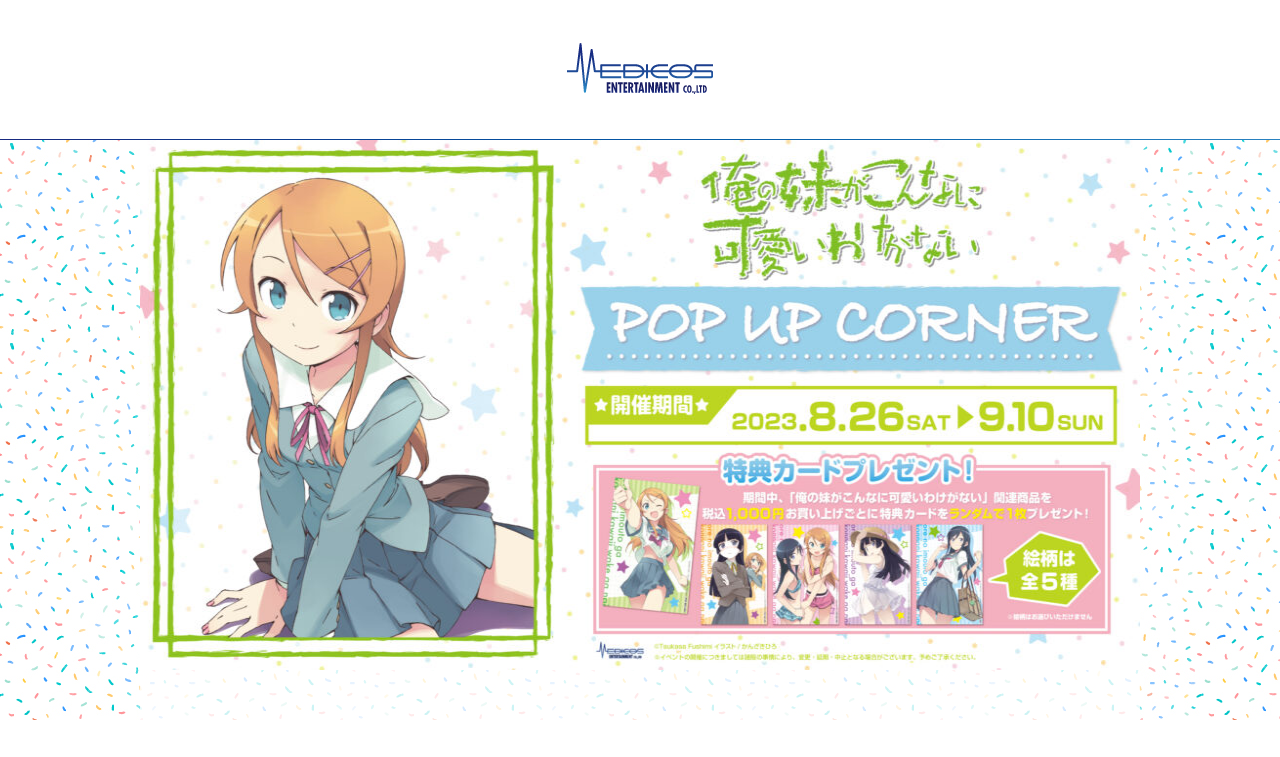

--- FILE ---
content_type: text/html; charset=UTF-8
request_url: https://www.medicos-e.net/newsdetail/oreimo/
body_size: 29376
content:
<!DOCTYPE html>
<html lang="ja">

<head>
	<!-- Google tag (gtag.js) -->
<script async src="https://www.googletagmanager.com/gtag/js?id=G-T9CJ937BB1"></script>
<script>
  window.dataLayer = window.dataLayer || [];
  function gtag(){dataLayer.push(arguments);}
  gtag('js', new Date());

  gtag('config', 'G-T9CJ937BB1');
</script>

        <!--meta information-->
    <meta charset="utf-8">
    <meta http-equiv="X-UA-Compatible" content="IE=edge">
    <meta name="viewport" content="width=device-width">
    <title>「俺の妹がこんなに可愛いわけがない」POP UP CORNER　開催決定！｜メディコス・エンタテインメント　公式サイト</title>
    <meta name="description" content="" />
    <meta property="og:title" content="「俺の妹がこんなに可愛いわけがない」POP UP CORNER　開催決定！｜メディコス・エンタテインメント　公式サイト" />
    <meta property="og:type" content="article" />
    <meta property="og:url" content="https://www.medicos-e.net/newsdetail/oreimo/" />
    <meta property="og:image" content="https://www.medicos-e.net/img/common/medicos_ogp.png" />
    <meta property="og:site_name" content="メディコス・エンタテインメント　公式サイト" />
    <meta property="og:description" content="メディコス・エンタテインメントの公式サイトです。キャラクターフィギュアや雑貨、ホビーを多数取扱っております。" />
    <meta property="og:locale" content="ja_JP" />
    <meta name="twitter:card" content="summary" />
    <meta name="twitter:site" content="@medicos_et" />
    <meta name="twitter:title" content="「俺の妹がこんなに可愛いわけがない」POP UP CORNER　開催決定！｜メディコス・エンタテインメント　公式サイト" />
    <meta name="twitter:description" content="メディコス・エンタテインメントの公式サイトです。キャラクターフィギュアや雑貨、ホビーを多数取扱っております。" />
    <meta name="twitter:image" content="https://www.medicos-e.net/img/common/medicos_ogp.png" />
    <!-- Favicon -->
    <link rel="apple-touch-icon" href="/apple-touch-icon.png">
    <link rel="apple-touch-icon-precomposed" href="/apple-touch-icon.png">
    <link rel="shortcut icon" href="/apple-touch-icon.png">
    <link rel="icon" sizes="144x144" href="/apple-touch-icon.png">
    <!--Stylesheet-->
    <link href="/assets/css/ress.min.css" rel="stylesheet">
    <!-- <link href="https://unpkg.com/ress/dist/ress.min.css" rel="stylesheet"> -->
    <link rel="stylesheet" href="https://cdn.jsdelivr.net/npm/swiper@8/swiper-bundle.min.css" />
    <link rel="stylesheet" href="/assets/css/style.css">
    <!-- Font -->
    <link rel="preconnect" href="https://fonts.googleapis.com">
    <link rel="preconnect" href="https://fonts.gstatic.com" crossorigin>
    <link href="https://fonts.googleapis.com/css?family=Noto+Sans+JP:400,500,700&display=swap&subset=japanese" rel="stylesheet">
    <!--jquery-->
    <script id="defer-js" src="https://cdn.jsdelivr.net/npm/@shinsenter/defer.js@3.1.0/dist/defer.min.js"></script>
    <script src="https://code.jquery.com/jquery-3.6.1.min.js" integrity="sha256-o88AwQnZB+VDvE9tvIXrMQaPlFFSUTR+nldQm1LuPXQ=" crossorigin="anonymous"></script>

    <meta name='robots' content='max-image-preview:large' />
<link rel='dns-prefetch' href='//cdnjs.cloudflare.com' />
<link rel='dns-prefetch' href='//s.w.org' />
<script type="text/javascript">
window._wpemojiSettings = {"baseUrl":"https:\/\/s.w.org\/images\/core\/emoji\/14.0.0\/72x72\/","ext":".png","svgUrl":"https:\/\/s.w.org\/images\/core\/emoji\/14.0.0\/svg\/","svgExt":".svg","source":{"concatemoji":"https:\/\/www.medicos-e.net\/wp-includes\/js\/wp-emoji-release.min.js?ver=6.0.11"}};
/*! This file is auto-generated */
!function(e,a,t){var n,r,o,i=a.createElement("canvas"),p=i.getContext&&i.getContext("2d");function s(e,t){var a=String.fromCharCode,e=(p.clearRect(0,0,i.width,i.height),p.fillText(a.apply(this,e),0,0),i.toDataURL());return p.clearRect(0,0,i.width,i.height),p.fillText(a.apply(this,t),0,0),e===i.toDataURL()}function c(e){var t=a.createElement("script");t.src=e,t.defer=t.type="text/javascript",a.getElementsByTagName("head")[0].appendChild(t)}for(o=Array("flag","emoji"),t.supports={everything:!0,everythingExceptFlag:!0},r=0;r<o.length;r++)t.supports[o[r]]=function(e){if(!p||!p.fillText)return!1;switch(p.textBaseline="top",p.font="600 32px Arial",e){case"flag":return s([127987,65039,8205,9895,65039],[127987,65039,8203,9895,65039])?!1:!s([55356,56826,55356,56819],[55356,56826,8203,55356,56819])&&!s([55356,57332,56128,56423,56128,56418,56128,56421,56128,56430,56128,56423,56128,56447],[55356,57332,8203,56128,56423,8203,56128,56418,8203,56128,56421,8203,56128,56430,8203,56128,56423,8203,56128,56447]);case"emoji":return!s([129777,127995,8205,129778,127999],[129777,127995,8203,129778,127999])}return!1}(o[r]),t.supports.everything=t.supports.everything&&t.supports[o[r]],"flag"!==o[r]&&(t.supports.everythingExceptFlag=t.supports.everythingExceptFlag&&t.supports[o[r]]);t.supports.everythingExceptFlag=t.supports.everythingExceptFlag&&!t.supports.flag,t.DOMReady=!1,t.readyCallback=function(){t.DOMReady=!0},t.supports.everything||(n=function(){t.readyCallback()},a.addEventListener?(a.addEventListener("DOMContentLoaded",n,!1),e.addEventListener("load",n,!1)):(e.attachEvent("onload",n),a.attachEvent("onreadystatechange",function(){"complete"===a.readyState&&t.readyCallback()})),(e=t.source||{}).concatemoji?c(e.concatemoji):e.wpemoji&&e.twemoji&&(c(e.twemoji),c(e.wpemoji)))}(window,document,window._wpemojiSettings);
</script>
<style type="text/css">
img.wp-smiley,
img.emoji {
	display: inline !important;
	border: none !important;
	box-shadow: none !important;
	height: 1em !important;
	width: 1em !important;
	margin: 0 0.07em !important;
	vertical-align: -0.1em !important;
	background: none !important;
	padding: 0 !important;
}
</style>
	<link rel='stylesheet' id='wp-block-library-css'  href='https://www.medicos-e.net/wp-includes/css/dist/block-library/style.min.css?ver=6.0.11' type='text/css' media='all' />
<style id='global-styles-inline-css' type='text/css'>
body{--wp--preset--color--black: #000000;--wp--preset--color--cyan-bluish-gray: #abb8c3;--wp--preset--color--white: #ffffff;--wp--preset--color--pale-pink: #f78da7;--wp--preset--color--vivid-red: #cf2e2e;--wp--preset--color--luminous-vivid-orange: #ff6900;--wp--preset--color--luminous-vivid-amber: #fcb900;--wp--preset--color--light-green-cyan: #7bdcb5;--wp--preset--color--vivid-green-cyan: #00d084;--wp--preset--color--pale-cyan-blue: #8ed1fc;--wp--preset--color--vivid-cyan-blue: #0693e3;--wp--preset--color--vivid-purple: #9b51e0;--wp--preset--gradient--vivid-cyan-blue-to-vivid-purple: linear-gradient(135deg,rgba(6,147,227,1) 0%,rgb(155,81,224) 100%);--wp--preset--gradient--light-green-cyan-to-vivid-green-cyan: linear-gradient(135deg,rgb(122,220,180) 0%,rgb(0,208,130) 100%);--wp--preset--gradient--luminous-vivid-amber-to-luminous-vivid-orange: linear-gradient(135deg,rgba(252,185,0,1) 0%,rgba(255,105,0,1) 100%);--wp--preset--gradient--luminous-vivid-orange-to-vivid-red: linear-gradient(135deg,rgba(255,105,0,1) 0%,rgb(207,46,46) 100%);--wp--preset--gradient--very-light-gray-to-cyan-bluish-gray: linear-gradient(135deg,rgb(238,238,238) 0%,rgb(169,184,195) 100%);--wp--preset--gradient--cool-to-warm-spectrum: linear-gradient(135deg,rgb(74,234,220) 0%,rgb(151,120,209) 20%,rgb(207,42,186) 40%,rgb(238,44,130) 60%,rgb(251,105,98) 80%,rgb(254,248,76) 100%);--wp--preset--gradient--blush-light-purple: linear-gradient(135deg,rgb(255,206,236) 0%,rgb(152,150,240) 100%);--wp--preset--gradient--blush-bordeaux: linear-gradient(135deg,rgb(254,205,165) 0%,rgb(254,45,45) 50%,rgb(107,0,62) 100%);--wp--preset--gradient--luminous-dusk: linear-gradient(135deg,rgb(255,203,112) 0%,rgb(199,81,192) 50%,rgb(65,88,208) 100%);--wp--preset--gradient--pale-ocean: linear-gradient(135deg,rgb(255,245,203) 0%,rgb(182,227,212) 50%,rgb(51,167,181) 100%);--wp--preset--gradient--electric-grass: linear-gradient(135deg,rgb(202,248,128) 0%,rgb(113,206,126) 100%);--wp--preset--gradient--midnight: linear-gradient(135deg,rgb(2,3,129) 0%,rgb(40,116,252) 100%);--wp--preset--duotone--dark-grayscale: url('#wp-duotone-dark-grayscale');--wp--preset--duotone--grayscale: url('#wp-duotone-grayscale');--wp--preset--duotone--purple-yellow: url('#wp-duotone-purple-yellow');--wp--preset--duotone--blue-red: url('#wp-duotone-blue-red');--wp--preset--duotone--midnight: url('#wp-duotone-midnight');--wp--preset--duotone--magenta-yellow: url('#wp-duotone-magenta-yellow');--wp--preset--duotone--purple-green: url('#wp-duotone-purple-green');--wp--preset--duotone--blue-orange: url('#wp-duotone-blue-orange');--wp--preset--font-size--small: 13px;--wp--preset--font-size--medium: 20px;--wp--preset--font-size--large: 36px;--wp--preset--font-size--x-large: 42px;}.has-black-color{color: var(--wp--preset--color--black) !important;}.has-cyan-bluish-gray-color{color: var(--wp--preset--color--cyan-bluish-gray) !important;}.has-white-color{color: var(--wp--preset--color--white) !important;}.has-pale-pink-color{color: var(--wp--preset--color--pale-pink) !important;}.has-vivid-red-color{color: var(--wp--preset--color--vivid-red) !important;}.has-luminous-vivid-orange-color{color: var(--wp--preset--color--luminous-vivid-orange) !important;}.has-luminous-vivid-amber-color{color: var(--wp--preset--color--luminous-vivid-amber) !important;}.has-light-green-cyan-color{color: var(--wp--preset--color--light-green-cyan) !important;}.has-vivid-green-cyan-color{color: var(--wp--preset--color--vivid-green-cyan) !important;}.has-pale-cyan-blue-color{color: var(--wp--preset--color--pale-cyan-blue) !important;}.has-vivid-cyan-blue-color{color: var(--wp--preset--color--vivid-cyan-blue) !important;}.has-vivid-purple-color{color: var(--wp--preset--color--vivid-purple) !important;}.has-black-background-color{background-color: var(--wp--preset--color--black) !important;}.has-cyan-bluish-gray-background-color{background-color: var(--wp--preset--color--cyan-bluish-gray) !important;}.has-white-background-color{background-color: var(--wp--preset--color--white) !important;}.has-pale-pink-background-color{background-color: var(--wp--preset--color--pale-pink) !important;}.has-vivid-red-background-color{background-color: var(--wp--preset--color--vivid-red) !important;}.has-luminous-vivid-orange-background-color{background-color: var(--wp--preset--color--luminous-vivid-orange) !important;}.has-luminous-vivid-amber-background-color{background-color: var(--wp--preset--color--luminous-vivid-amber) !important;}.has-light-green-cyan-background-color{background-color: var(--wp--preset--color--light-green-cyan) !important;}.has-vivid-green-cyan-background-color{background-color: var(--wp--preset--color--vivid-green-cyan) !important;}.has-pale-cyan-blue-background-color{background-color: var(--wp--preset--color--pale-cyan-blue) !important;}.has-vivid-cyan-blue-background-color{background-color: var(--wp--preset--color--vivid-cyan-blue) !important;}.has-vivid-purple-background-color{background-color: var(--wp--preset--color--vivid-purple) !important;}.has-black-border-color{border-color: var(--wp--preset--color--black) !important;}.has-cyan-bluish-gray-border-color{border-color: var(--wp--preset--color--cyan-bluish-gray) !important;}.has-white-border-color{border-color: var(--wp--preset--color--white) !important;}.has-pale-pink-border-color{border-color: var(--wp--preset--color--pale-pink) !important;}.has-vivid-red-border-color{border-color: var(--wp--preset--color--vivid-red) !important;}.has-luminous-vivid-orange-border-color{border-color: var(--wp--preset--color--luminous-vivid-orange) !important;}.has-luminous-vivid-amber-border-color{border-color: var(--wp--preset--color--luminous-vivid-amber) !important;}.has-light-green-cyan-border-color{border-color: var(--wp--preset--color--light-green-cyan) !important;}.has-vivid-green-cyan-border-color{border-color: var(--wp--preset--color--vivid-green-cyan) !important;}.has-pale-cyan-blue-border-color{border-color: var(--wp--preset--color--pale-cyan-blue) !important;}.has-vivid-cyan-blue-border-color{border-color: var(--wp--preset--color--vivid-cyan-blue) !important;}.has-vivid-purple-border-color{border-color: var(--wp--preset--color--vivid-purple) !important;}.has-vivid-cyan-blue-to-vivid-purple-gradient-background{background: var(--wp--preset--gradient--vivid-cyan-blue-to-vivid-purple) !important;}.has-light-green-cyan-to-vivid-green-cyan-gradient-background{background: var(--wp--preset--gradient--light-green-cyan-to-vivid-green-cyan) !important;}.has-luminous-vivid-amber-to-luminous-vivid-orange-gradient-background{background: var(--wp--preset--gradient--luminous-vivid-amber-to-luminous-vivid-orange) !important;}.has-luminous-vivid-orange-to-vivid-red-gradient-background{background: var(--wp--preset--gradient--luminous-vivid-orange-to-vivid-red) !important;}.has-very-light-gray-to-cyan-bluish-gray-gradient-background{background: var(--wp--preset--gradient--very-light-gray-to-cyan-bluish-gray) !important;}.has-cool-to-warm-spectrum-gradient-background{background: var(--wp--preset--gradient--cool-to-warm-spectrum) !important;}.has-blush-light-purple-gradient-background{background: var(--wp--preset--gradient--blush-light-purple) !important;}.has-blush-bordeaux-gradient-background{background: var(--wp--preset--gradient--blush-bordeaux) !important;}.has-luminous-dusk-gradient-background{background: var(--wp--preset--gradient--luminous-dusk) !important;}.has-pale-ocean-gradient-background{background: var(--wp--preset--gradient--pale-ocean) !important;}.has-electric-grass-gradient-background{background: var(--wp--preset--gradient--electric-grass) !important;}.has-midnight-gradient-background{background: var(--wp--preset--gradient--midnight) !important;}.has-small-font-size{font-size: var(--wp--preset--font-size--small) !important;}.has-medium-font-size{font-size: var(--wp--preset--font-size--medium) !important;}.has-large-font-size{font-size: var(--wp--preset--font-size--large) !important;}.has-x-large-font-size{font-size: var(--wp--preset--font-size--x-large) !important;}
</style>
<link rel='stylesheet' id='background-customize-css'  href='https://www.medicos-e.net/assets/css/background-customize.css?ver=6.0.11' type='text/css' media='all' />
<link rel="https://api.w.org/" href="https://www.medicos-e.net/wp-json/" /><link rel="EditURI" type="application/rsd+xml" title="RSD" href="https://www.medicos-e.net/xmlrpc.php?rsd" />
<link rel="wlwmanifest" type="application/wlwmanifest+xml" href="https://www.medicos-e.net/wp-includes/wlwmanifest.xml" /> 
<meta name="generator" content="WordPress 6.0.11" />
<link rel="canonical" href="https://www.medicos-e.net/newsdetail/oreimo/" />
<link rel='shortlink' href='https://www.medicos-e.net/?p=44713' />
<link rel="alternate" type="application/json+oembed" href="https://www.medicos-e.net/wp-json/oembed/1.0/embed?url=https%3A%2F%2Fwww.medicos-e.net%2Fnewsdetail%2Foreimo%2F" />
<link rel="alternate" type="text/xml+oembed" href="https://www.medicos-e.net/wp-json/oembed/1.0/embed?url=https%3A%2F%2Fwww.medicos-e.net%2Fnewsdetail%2Foreimo%2F&#038;format=xml" />
</head>


<body>
	<header class="ly_header">
    <div class="ly_header_inner">
                <div class="bl_header bl_header__event">
            <h1 class="bl_header_logo">
                <a href="https://www.medicos-e.net">
                    <img src="/assets/img/common/logo.svg" alt="">
                </a>
            </h1><!-- /.bl_header_logo -->
            <div class="bl_header_info" id="js_spNav">
                <nav class="bl_header_nav">
                    <ul>
                        <li class="item">
                            <a href="https://www.medicos-e.net/news/" data-jp="お知らせ">NEWS</a>
                        </li>
                        <li class="item">
                            <a href="https://www.medicos-e.net/event/" data-jp="イベント">EVENT</a>
                        </li>
                        <li class="item">
                            <a href="https://www.medicos-e.net/gallery-pickup/" data-jp="商品情報">GALLERY</span></a>
                        </li>
                        <li class="item">
                            <a href="https://www.medicos-e.net/company/#about_medicos_shop" data-jp="店舗情報">SHOP</span></a>
                        </li>
                        <li class="item">
                            <a href="https://www.medicos-e.net/company/" data-jp="会社概要">COMPANY</span></a>
                        </li>
                        <li class="item">
                            <a href="https://www.medicos-e.net/recruit/" data-jp="採用情報">RECRUIT</span></a>
                        </li>
                    </ul>
                </nav><!-- /.bl_header_nav -->
                <div class="bl_header_links">
                    <a href="https://medicos-e-shop.net/" class="el_btnC el_btnC__cart" target="_blank">オンラインショップ</a>
                    <a href="https://www.medicos-e.net/contact/" class="el_btnC el_btnC__mail">お問い合わせ</a>
                </div><!-- /.bl_header_links -->
            </div><!-- /.bl_header_info -->
            <button type="button" class="el_ham" id="js_ham" data-status="close">
                <span class="el_ham_first"></span>
                <span class="el_ham_second"></span>
                <span class="el_ham_menu">MENU</span>
            </button>
        </div><!-- /.bl_header -->
    </div><!-- /.ly_header_inner -->
</header><!-- /.ly_header -->			<main class="ly_cont">
			
			
			<section class="bg_pattern03">
				<div class="event-entry">
					<div class="main-img"><img width="1024" height="530" src="https://www.medicos-e.net/wp-content/uploads/2023/05/oreimo_TOP-1024x530.jpg" class="attachment-large size-large" alt="" loading="lazy" srcset="https://www.medicos-e.net/wp-content/uploads/2023/05/oreimo_TOP-1024x530.jpg 1024w, https://www.medicos-e.net/wp-content/uploads/2023/05/oreimo_TOP-300x155.jpg 300w, https://www.medicos-e.net/wp-content/uploads/2023/05/oreimo_TOP-768x397.jpg 768w, https://www.medicos-e.net/wp-content/uploads/2023/05/oreimo_TOP-1536x795.jpg 1536w, https://www.medicos-e.net/wp-content/uploads/2023/05/oreimo_TOP-2048x1060.jpg 2048w" sizes="(max-width: 1024px) 100vw, 1024px" /></div>					<div class="ly_cont_inner ly_cont_inner__event">
						<ul class="el_tag-unit"> <li class="el_tag">NEW</li> <li class="el_tag">イベント</li></ul>						<h1 class="el_headingB">
							「俺の妹がこんなに可愛いわけがない」POP UP CORNER　開催決定！						</h1>
												<p>会場では「俺の妹がこんなに可愛いわけがない」の原作イラストを使用した新商品を発売！</p>
<p>関連商品を<span>1,000</span>円（税込）お買い上げごとに特典カードをランダムで<span>1</span>枚プレゼント♪</p>
<p>&nbsp;</p>
<h2>開催期間・場所</h2>
<p>【開催期間】2023年8月26日（土）～ 9月10日（日）</p>
<p>【開催場所】MEDICOS SHOP新宿（新宿マルイ　アネックス6F）</p>
<p>&nbsp;</p>
<h2>商品</h2>
<p><img src="https://www.medicos-e.net/wp-content/uploads/2023/07/oreimo_MENU_01-724x1024.jpg" alt="" width="700" height="990" class="wp-image-45490 aligncenter" srcset="https://www.medicos-e.net/wp-content/uploads/2023/07/oreimo_MENU_01-724x1024.jpg 724w, https://www.medicos-e.net/wp-content/uploads/2023/07/oreimo_MENU_01-212x300.jpg 212w, https://www.medicos-e.net/wp-content/uploads/2023/07/oreimo_MENU_01-768x1086.jpg 768w, https://www.medicos-e.net/wp-content/uploads/2023/07/oreimo_MENU_01-1086x1536.jpg 1086w, https://www.medicos-e.net/wp-content/uploads/2023/07/oreimo_MENU_01-1449x2048.jpg 1449w, https://www.medicos-e.net/wp-content/uploads/2023/07/oreimo_MENU_01-scaled.jpg 1811w" sizes="(max-width: 700px) 100vw, 700px" /><img loading="lazy" src="https://www.medicos-e.net/wp-content/uploads/2023/07/oreimo_MENU_02-724x1024.jpg" alt="" width="700" height="990" class="wp-image-45491 aligncenter" srcset="https://www.medicos-e.net/wp-content/uploads/2023/07/oreimo_MENU_02-724x1024.jpg 724w, https://www.medicos-e.net/wp-content/uploads/2023/07/oreimo_MENU_02-212x300.jpg 212w, https://www.medicos-e.net/wp-content/uploads/2023/07/oreimo_MENU_02-768x1086.jpg 768w, https://www.medicos-e.net/wp-content/uploads/2023/07/oreimo_MENU_02-1086x1536.jpg 1086w, https://www.medicos-e.net/wp-content/uploads/2023/07/oreimo_MENU_02-1448x2048.jpg 1448w, https://www.medicos-e.net/wp-content/uploads/2023/07/oreimo_MENU_02-scaled.jpg 1810w" sizes="(max-width: 700px) 100vw, 700px" /></p>
<p>【購入点数の制限】</p>
<p><span>お一人様1日</span><span>各種</span><span>3</span><span>個まで（</span><span>BOX</span><span>は各</span><span>3BOX</span><span>まで）</span></p>
<p>※同日内での周回購入はお断りさせていただきます。</p>
<p>※販売状況等によって、購入制限を変更させていただく場合がございます。</p>
<p>※制限は予告なく解除される場合がございます。あらかじめご了承ください。</p>
<p>&nbsp;</p>
<h2>特典</h2>
<p>期間中、「俺の妹がこんなに可愛いわけがない」関連商品を<span>1,000</span>円（税込）お買い上げごとに特典カード（全<span>5</span>種）をランダムで<span>1</span>枚プレゼント！</p>
<p>※絵柄はお選びいただけません。</p>
<p><img loading="lazy" src="https://www.medicos-e.net/wp-content/uploads/2023/07/oreimo_TOKU-1024x724.jpg" alt="" width="700" height="495" class="wp-image-45493 aligncenter" srcset="https://www.medicos-e.net/wp-content/uploads/2023/07/oreimo_TOKU-1024x724.jpg 1024w, https://www.medicos-e.net/wp-content/uploads/2023/07/oreimo_TOKU-300x212.jpg 300w, https://www.medicos-e.net/wp-content/uploads/2023/07/oreimo_TOKU-768x543.jpg 768w, https://www.medicos-e.net/wp-content/uploads/2023/07/oreimo_TOKU-1536x1086.jpg 1536w, https://www.medicos-e.net/wp-content/uploads/2023/07/oreimo_TOKU-2048x1448.jpg 2048w" sizes="(max-width: 700px) 100vw, 700px" /></p>
<p>&nbsp;</p>
<h2>事後通販</h2>
<p>「俺の妹がこんなに可愛いわけがない」<span>POP UP CORNER</span>で販売した商品は<span>MEDICOS ONLINE SHOP</span>にて事後通販を予定しております。</p>
<p>事後通販でも特典カードをプレゼント！</p>
<p>事後通販は受注販売のため、期間中のご予約で商品と特典カードが必ずお手元に届きます。</p>
<p>詳細は後日お知らせいたします。</p>
<p>&nbsp;</p>
<p><span style="color: #ff0000;"><strong>＜9月4日（月）更新＞</strong></span></p>
<p><b>■</b><strong>事後受注について</strong><b><br />
</b>「俺の妹がこんなに可愛いわけがない」 POP UP CORNERで販売した商品は、<br />
2023年9月11日（月）12：00よりMEDICOS ONLINE SHOPにて事後受注を開始いたします。<br />
<span style="color: #ff0000;"><u><b>事後受注にも特典カードが付属いたします。</b></u></span></p>
<p>※絵柄はお選びいただけません。</p>
<p>&nbsp;</p>
<p>【受注期間】2023/9/11（月）12：00～9/24（月）<br />
【販売場所】MEDICOS ONLINE SHOP</p>
<p><a href="https://medicos-e-shop.net/products/list?category_id=1187">https://medicos-e-shop.net/products/list?category_id=1187</a></p>
<p>&nbsp;</p>
<p>※事後受注は<span style="color: #ff0000;"><u><b>数量限定、先着販売ではございません</b></u></span>。受注販売のため、<span style="color: #ff0000;"><u><b>期間中のご予約で必ずお手元に届きます</b></u></span>。</p>
<p>&nbsp;</p>
<h2>入場方法</h2>
<p>全日程フリー入場を予定しております。</p>
<p>混雑状況によっては整理券配布などによる入場制限を行う場合がございますので予めご了承ください。</p>
<p>入場制限を行う場合は<span>Twitter</span>「メディコス・エンタテインメント<span>_</span>総合」にてご案内いたします。</p>
<p>&nbsp;</p>
<h2>関連情報</h2>
<p>【公式サイト】電撃文庫</p>
<p><span><a href="https://dengekibunko.jp/special/oreimo/">https://dengekibunko.jp/special/oreimo/</a></span></p>
<p>&nbsp;</p>
<p>【<span>Twitter</span>】電撃文庫</p>
<p><span><a href="https://twitter.com/bunko_dengeki">@bunko_dengeki</a></span></p>
<p>&nbsp;</p>
<p>【イベントページ】「俺の妹がこんなに可愛いわけがない」<span>POP UP CORNER</span>開催決定！</p>
<p><span><a href="https://www.medicos-e.net/newsdetail/oreimo/">https://www.medicos-e.net/newsdetail/oreimo/</a></span></p>
<p>&nbsp;</p>
<p>【<span>Twitter</span>】メディコス・エンタテインメント<span>_</span>総合</p>
<p><a href="https://twitter.com/medicos_et_02">https://twitter.com/medicos_et_02</a></p>
<p>&nbsp;</p>
<p style="text-align: right;">©Tsukasa Fushimi イラスト<span>/</span>かんざきひろ</p>
												<a href="https://www.medicos-e.net/event/" class="el_backLink">一覧へ戻る</a>
					</div><!-- /.ly_cont_inner -->
				</div>
			</section>
			<a href="#" class="el_totop" id="js_totop_pc"></a>
		</main>
		<footer class="ly_footer">
    <div class="ly_footer_inner">
        <div class="bl_footer">
            <div class="bl_footer_info">
                <img src="/assets/img/common/logo.svg" alt="">
                <p class="bl_footer_info_address">東京都千代田区岩本町3-2-4<br />岩本町ビル2F</p>
            </div><!-- /.bl_footer_logo -->
            <div class="bl_footer_guide">
                <nav class="bl_footer_nav">
                    <ul class="bl_footer_nav_first">
                        <li class="header">INFORMATION</li>
                        <li><a href="https://www.medicos-e.net">トップページ</a></li>
                        <li><a href="https://www.medicos-e.net/gallery-pickup/">商品一覧</a></li>
                        <li><a href="https://www.medicos-e.net/news/">お知らせ</a></li>
                        <li><a href="https://www.medicos-e.net/event/">イベント情報</a></li>
                        <li><a href="https://www.medicos-e.net/company/#about_medicos_shop">メディコスショップ</a></li>
                    </ul><!-- /.bl_footer_nav_first -->
                    <ul class="bl_footer_nav_second">
                        <li class="header">COMPANY</li>
                        <li><a href="https://www.medicos-e.net/company/">会社概要</a></li>
                        <li><a href="https://www.medicos-e.net/recruit/">採用情報</a></li>
                        <li><a href="https://www.medicos-e.net/privacy/">プライバシーポリシー</a></li>
                        <li><a href="https://www.medicos-e.net/sitemap/">サイトマップ</a></li>
                    </ul><!-- /.bl_footer_nav_second -->
                    <ul class="bl_footer_nav_third">
                        <li class="header">CUSTOMER</li>
                        <li><a href="https://www.medicos-e.net/customer/">お客様サポート</a></li>
                        <li><a href="https://www.medicos-e.net/customer/attention/">・ご注意</a></li>
                        <li><a href="https://www.medicos-e.net/customer/support-fin/">・サポート終了商品について</a></li>
                        <li><a href="https://www.medicos-e.net/customer/faq/">・よくある質問</a></li>
                    </ul><!-- /.bl_footer_nav_third -->
                </nav><!-- /.bl_footer_nav -->
                <div class="bl_footer_btns">
                <a href="https://medicos-e-shop.net/" class="el_btnC el_btnC__cart" target="_blank">オンラインショップ</a>
                    <a href="https://www.medicos-e.net/contact/" class="el_btnC el_btnC__mail">お問い合わせ</a>
                </div><!-- /.bl_footer_btns -->
            </div><!-- /.bl_footer_guide -->
        </div><!-- /.bl_footer -->
        <a href="#" class="el_totop" id="js_totop_sp"></a>
    </div><!-- /.ly_footer_inner -->
    <small>©2007 MEDICOS ENTERTAINMENT co.,ltd</small>
</footer><!-- /.ly_footer -->
<script type='text/javascript' src='https://cdnjs.cloudflare.com/ajax/libs/jquery-easing/1.4.1/jquery.easing.min.js?ver=6.0.11' id='jquery-easing-js'></script>
<script type='text/javascript' src='https://www.medicos-e.net/assets/js/bodyScrollLock.min.js?ver=6.0.11' id='scroll-lock-js'></script>
<script type='text/javascript' src='https://www.medicos-e.net/assets/js/main.js?ver=6.0.11' id='main-js'></script>

<!-- GoogleAnalytics -->
<script>
  (function(i,s,o,g,r,a,m){i['GoogleAnalyticsObject']=r;i[r]=i[r]||function(){
  (i[r].q=i[r].q||[]).push(arguments)},i[r].l=1*new Date();a=s.createElement(o),
  m=s.getElementsByTagName(o)[0];a.async=1;a.src=g;m.parentNode.insertBefore(a,m)
  })(window,document,'script','//www.google-analytics.com/analytics.js','ga');

  ga('create', 'UA-70344063-1', {'allowLinker': true});
  ga('require', 'linker');
  ga('send', 'pageview');
  ga('linker:autoLink', ['www.medicos-e.net','medicos-e-shop.net'] );
</script>
<!-- End GoogleAnalytics Tracking Code --></body>

</html>

--- FILE ---
content_type: text/css
request_url: https://www.medicos-e.net/assets/css/background-customize.css?ver=6.0.11
body_size: 1091
content:
/*************************************************
    Eventのカスタム背景
**************************************************/

[class^="bg_pattern"]{
    background-repeat: repeat;
}

.bg_pattern01 {
    background-image: url(../img/bg/pattern01.jpg);
}

.bg_pattern02 {
    background-image: url(../img/bg/pattern02.jpg);
}

.bg_pattern03 {
    background-image: url(../img/bg/pattern03.jpg);
}

.bg_pattern04 {
    background-image: url(../img/bg/pattern04.jpg);
}

.bg_pattern05 {
    background-image: url(../img/bg/pattern05.jpg);
}

.bg_pattern06 {
    background-image: url(../img/bg/pattern06.jpg);
}

.bg_pattern07 {
    background-image: url(../img/bg/pattern07.jpg);
}

.bg_pattern08 {
    background-image: url(../img/bg/pattern08.jpg);
}

.bg_pattern09 {
    background-image: url(../img/bg/pattern09.jpg);
}

.bg_pattern10 {
    background-image: url(../img/bg/pattern10.jpg);
}

.bg_pattern11 {
    background-image: url(../img/bg/pattern11.jpg);
}

.bg_pattern12 {
    background-image: url(../img/bg/pattern12.jpg);
}

.bg_pattern13 {
    background-image: url(../img/bg/pattern13.jpg);
}